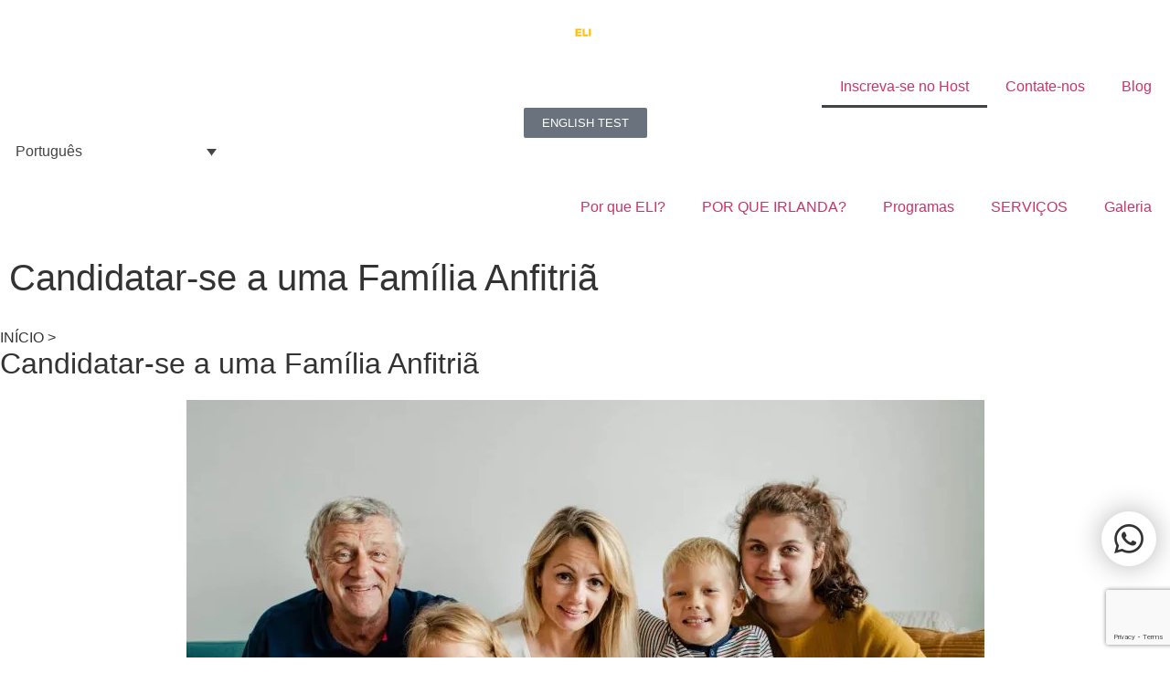

--- FILE ---
content_type: text/html; charset=utf-8
request_url: https://www.google.com/recaptcha/api2/anchor?ar=1&k=6LdR15cpAAAAAD5KDVoAH-7T4QnAhrMZilKg88Aj&co=aHR0cHM6Ly9lbGlzY2hvb2xzLmNvbTo0NDM.&hl=en&v=PoyoqOPhxBO7pBk68S4YbpHZ&size=invisible&anchor-ms=20000&execute-ms=30000&cb=6t7hdbaipts9
body_size: 48792
content:
<!DOCTYPE HTML><html dir="ltr" lang="en"><head><meta http-equiv="Content-Type" content="text/html; charset=UTF-8">
<meta http-equiv="X-UA-Compatible" content="IE=edge">
<title>reCAPTCHA</title>
<style type="text/css">
/* cyrillic-ext */
@font-face {
  font-family: 'Roboto';
  font-style: normal;
  font-weight: 400;
  font-stretch: 100%;
  src: url(//fonts.gstatic.com/s/roboto/v48/KFO7CnqEu92Fr1ME7kSn66aGLdTylUAMa3GUBHMdazTgWw.woff2) format('woff2');
  unicode-range: U+0460-052F, U+1C80-1C8A, U+20B4, U+2DE0-2DFF, U+A640-A69F, U+FE2E-FE2F;
}
/* cyrillic */
@font-face {
  font-family: 'Roboto';
  font-style: normal;
  font-weight: 400;
  font-stretch: 100%;
  src: url(//fonts.gstatic.com/s/roboto/v48/KFO7CnqEu92Fr1ME7kSn66aGLdTylUAMa3iUBHMdazTgWw.woff2) format('woff2');
  unicode-range: U+0301, U+0400-045F, U+0490-0491, U+04B0-04B1, U+2116;
}
/* greek-ext */
@font-face {
  font-family: 'Roboto';
  font-style: normal;
  font-weight: 400;
  font-stretch: 100%;
  src: url(//fonts.gstatic.com/s/roboto/v48/KFO7CnqEu92Fr1ME7kSn66aGLdTylUAMa3CUBHMdazTgWw.woff2) format('woff2');
  unicode-range: U+1F00-1FFF;
}
/* greek */
@font-face {
  font-family: 'Roboto';
  font-style: normal;
  font-weight: 400;
  font-stretch: 100%;
  src: url(//fonts.gstatic.com/s/roboto/v48/KFO7CnqEu92Fr1ME7kSn66aGLdTylUAMa3-UBHMdazTgWw.woff2) format('woff2');
  unicode-range: U+0370-0377, U+037A-037F, U+0384-038A, U+038C, U+038E-03A1, U+03A3-03FF;
}
/* math */
@font-face {
  font-family: 'Roboto';
  font-style: normal;
  font-weight: 400;
  font-stretch: 100%;
  src: url(//fonts.gstatic.com/s/roboto/v48/KFO7CnqEu92Fr1ME7kSn66aGLdTylUAMawCUBHMdazTgWw.woff2) format('woff2');
  unicode-range: U+0302-0303, U+0305, U+0307-0308, U+0310, U+0312, U+0315, U+031A, U+0326-0327, U+032C, U+032F-0330, U+0332-0333, U+0338, U+033A, U+0346, U+034D, U+0391-03A1, U+03A3-03A9, U+03B1-03C9, U+03D1, U+03D5-03D6, U+03F0-03F1, U+03F4-03F5, U+2016-2017, U+2034-2038, U+203C, U+2040, U+2043, U+2047, U+2050, U+2057, U+205F, U+2070-2071, U+2074-208E, U+2090-209C, U+20D0-20DC, U+20E1, U+20E5-20EF, U+2100-2112, U+2114-2115, U+2117-2121, U+2123-214F, U+2190, U+2192, U+2194-21AE, U+21B0-21E5, U+21F1-21F2, U+21F4-2211, U+2213-2214, U+2216-22FF, U+2308-230B, U+2310, U+2319, U+231C-2321, U+2336-237A, U+237C, U+2395, U+239B-23B7, U+23D0, U+23DC-23E1, U+2474-2475, U+25AF, U+25B3, U+25B7, U+25BD, U+25C1, U+25CA, U+25CC, U+25FB, U+266D-266F, U+27C0-27FF, U+2900-2AFF, U+2B0E-2B11, U+2B30-2B4C, U+2BFE, U+3030, U+FF5B, U+FF5D, U+1D400-1D7FF, U+1EE00-1EEFF;
}
/* symbols */
@font-face {
  font-family: 'Roboto';
  font-style: normal;
  font-weight: 400;
  font-stretch: 100%;
  src: url(//fonts.gstatic.com/s/roboto/v48/KFO7CnqEu92Fr1ME7kSn66aGLdTylUAMaxKUBHMdazTgWw.woff2) format('woff2');
  unicode-range: U+0001-000C, U+000E-001F, U+007F-009F, U+20DD-20E0, U+20E2-20E4, U+2150-218F, U+2190, U+2192, U+2194-2199, U+21AF, U+21E6-21F0, U+21F3, U+2218-2219, U+2299, U+22C4-22C6, U+2300-243F, U+2440-244A, U+2460-24FF, U+25A0-27BF, U+2800-28FF, U+2921-2922, U+2981, U+29BF, U+29EB, U+2B00-2BFF, U+4DC0-4DFF, U+FFF9-FFFB, U+10140-1018E, U+10190-1019C, U+101A0, U+101D0-101FD, U+102E0-102FB, U+10E60-10E7E, U+1D2C0-1D2D3, U+1D2E0-1D37F, U+1F000-1F0FF, U+1F100-1F1AD, U+1F1E6-1F1FF, U+1F30D-1F30F, U+1F315, U+1F31C, U+1F31E, U+1F320-1F32C, U+1F336, U+1F378, U+1F37D, U+1F382, U+1F393-1F39F, U+1F3A7-1F3A8, U+1F3AC-1F3AF, U+1F3C2, U+1F3C4-1F3C6, U+1F3CA-1F3CE, U+1F3D4-1F3E0, U+1F3ED, U+1F3F1-1F3F3, U+1F3F5-1F3F7, U+1F408, U+1F415, U+1F41F, U+1F426, U+1F43F, U+1F441-1F442, U+1F444, U+1F446-1F449, U+1F44C-1F44E, U+1F453, U+1F46A, U+1F47D, U+1F4A3, U+1F4B0, U+1F4B3, U+1F4B9, U+1F4BB, U+1F4BF, U+1F4C8-1F4CB, U+1F4D6, U+1F4DA, U+1F4DF, U+1F4E3-1F4E6, U+1F4EA-1F4ED, U+1F4F7, U+1F4F9-1F4FB, U+1F4FD-1F4FE, U+1F503, U+1F507-1F50B, U+1F50D, U+1F512-1F513, U+1F53E-1F54A, U+1F54F-1F5FA, U+1F610, U+1F650-1F67F, U+1F687, U+1F68D, U+1F691, U+1F694, U+1F698, U+1F6AD, U+1F6B2, U+1F6B9-1F6BA, U+1F6BC, U+1F6C6-1F6CF, U+1F6D3-1F6D7, U+1F6E0-1F6EA, U+1F6F0-1F6F3, U+1F6F7-1F6FC, U+1F700-1F7FF, U+1F800-1F80B, U+1F810-1F847, U+1F850-1F859, U+1F860-1F887, U+1F890-1F8AD, U+1F8B0-1F8BB, U+1F8C0-1F8C1, U+1F900-1F90B, U+1F93B, U+1F946, U+1F984, U+1F996, U+1F9E9, U+1FA00-1FA6F, U+1FA70-1FA7C, U+1FA80-1FA89, U+1FA8F-1FAC6, U+1FACE-1FADC, U+1FADF-1FAE9, U+1FAF0-1FAF8, U+1FB00-1FBFF;
}
/* vietnamese */
@font-face {
  font-family: 'Roboto';
  font-style: normal;
  font-weight: 400;
  font-stretch: 100%;
  src: url(//fonts.gstatic.com/s/roboto/v48/KFO7CnqEu92Fr1ME7kSn66aGLdTylUAMa3OUBHMdazTgWw.woff2) format('woff2');
  unicode-range: U+0102-0103, U+0110-0111, U+0128-0129, U+0168-0169, U+01A0-01A1, U+01AF-01B0, U+0300-0301, U+0303-0304, U+0308-0309, U+0323, U+0329, U+1EA0-1EF9, U+20AB;
}
/* latin-ext */
@font-face {
  font-family: 'Roboto';
  font-style: normal;
  font-weight: 400;
  font-stretch: 100%;
  src: url(//fonts.gstatic.com/s/roboto/v48/KFO7CnqEu92Fr1ME7kSn66aGLdTylUAMa3KUBHMdazTgWw.woff2) format('woff2');
  unicode-range: U+0100-02BA, U+02BD-02C5, U+02C7-02CC, U+02CE-02D7, U+02DD-02FF, U+0304, U+0308, U+0329, U+1D00-1DBF, U+1E00-1E9F, U+1EF2-1EFF, U+2020, U+20A0-20AB, U+20AD-20C0, U+2113, U+2C60-2C7F, U+A720-A7FF;
}
/* latin */
@font-face {
  font-family: 'Roboto';
  font-style: normal;
  font-weight: 400;
  font-stretch: 100%;
  src: url(//fonts.gstatic.com/s/roboto/v48/KFO7CnqEu92Fr1ME7kSn66aGLdTylUAMa3yUBHMdazQ.woff2) format('woff2');
  unicode-range: U+0000-00FF, U+0131, U+0152-0153, U+02BB-02BC, U+02C6, U+02DA, U+02DC, U+0304, U+0308, U+0329, U+2000-206F, U+20AC, U+2122, U+2191, U+2193, U+2212, U+2215, U+FEFF, U+FFFD;
}
/* cyrillic-ext */
@font-face {
  font-family: 'Roboto';
  font-style: normal;
  font-weight: 500;
  font-stretch: 100%;
  src: url(//fonts.gstatic.com/s/roboto/v48/KFO7CnqEu92Fr1ME7kSn66aGLdTylUAMa3GUBHMdazTgWw.woff2) format('woff2');
  unicode-range: U+0460-052F, U+1C80-1C8A, U+20B4, U+2DE0-2DFF, U+A640-A69F, U+FE2E-FE2F;
}
/* cyrillic */
@font-face {
  font-family: 'Roboto';
  font-style: normal;
  font-weight: 500;
  font-stretch: 100%;
  src: url(//fonts.gstatic.com/s/roboto/v48/KFO7CnqEu92Fr1ME7kSn66aGLdTylUAMa3iUBHMdazTgWw.woff2) format('woff2');
  unicode-range: U+0301, U+0400-045F, U+0490-0491, U+04B0-04B1, U+2116;
}
/* greek-ext */
@font-face {
  font-family: 'Roboto';
  font-style: normal;
  font-weight: 500;
  font-stretch: 100%;
  src: url(//fonts.gstatic.com/s/roboto/v48/KFO7CnqEu92Fr1ME7kSn66aGLdTylUAMa3CUBHMdazTgWw.woff2) format('woff2');
  unicode-range: U+1F00-1FFF;
}
/* greek */
@font-face {
  font-family: 'Roboto';
  font-style: normal;
  font-weight: 500;
  font-stretch: 100%;
  src: url(//fonts.gstatic.com/s/roboto/v48/KFO7CnqEu92Fr1ME7kSn66aGLdTylUAMa3-UBHMdazTgWw.woff2) format('woff2');
  unicode-range: U+0370-0377, U+037A-037F, U+0384-038A, U+038C, U+038E-03A1, U+03A3-03FF;
}
/* math */
@font-face {
  font-family: 'Roboto';
  font-style: normal;
  font-weight: 500;
  font-stretch: 100%;
  src: url(//fonts.gstatic.com/s/roboto/v48/KFO7CnqEu92Fr1ME7kSn66aGLdTylUAMawCUBHMdazTgWw.woff2) format('woff2');
  unicode-range: U+0302-0303, U+0305, U+0307-0308, U+0310, U+0312, U+0315, U+031A, U+0326-0327, U+032C, U+032F-0330, U+0332-0333, U+0338, U+033A, U+0346, U+034D, U+0391-03A1, U+03A3-03A9, U+03B1-03C9, U+03D1, U+03D5-03D6, U+03F0-03F1, U+03F4-03F5, U+2016-2017, U+2034-2038, U+203C, U+2040, U+2043, U+2047, U+2050, U+2057, U+205F, U+2070-2071, U+2074-208E, U+2090-209C, U+20D0-20DC, U+20E1, U+20E5-20EF, U+2100-2112, U+2114-2115, U+2117-2121, U+2123-214F, U+2190, U+2192, U+2194-21AE, U+21B0-21E5, U+21F1-21F2, U+21F4-2211, U+2213-2214, U+2216-22FF, U+2308-230B, U+2310, U+2319, U+231C-2321, U+2336-237A, U+237C, U+2395, U+239B-23B7, U+23D0, U+23DC-23E1, U+2474-2475, U+25AF, U+25B3, U+25B7, U+25BD, U+25C1, U+25CA, U+25CC, U+25FB, U+266D-266F, U+27C0-27FF, U+2900-2AFF, U+2B0E-2B11, U+2B30-2B4C, U+2BFE, U+3030, U+FF5B, U+FF5D, U+1D400-1D7FF, U+1EE00-1EEFF;
}
/* symbols */
@font-face {
  font-family: 'Roboto';
  font-style: normal;
  font-weight: 500;
  font-stretch: 100%;
  src: url(//fonts.gstatic.com/s/roboto/v48/KFO7CnqEu92Fr1ME7kSn66aGLdTylUAMaxKUBHMdazTgWw.woff2) format('woff2');
  unicode-range: U+0001-000C, U+000E-001F, U+007F-009F, U+20DD-20E0, U+20E2-20E4, U+2150-218F, U+2190, U+2192, U+2194-2199, U+21AF, U+21E6-21F0, U+21F3, U+2218-2219, U+2299, U+22C4-22C6, U+2300-243F, U+2440-244A, U+2460-24FF, U+25A0-27BF, U+2800-28FF, U+2921-2922, U+2981, U+29BF, U+29EB, U+2B00-2BFF, U+4DC0-4DFF, U+FFF9-FFFB, U+10140-1018E, U+10190-1019C, U+101A0, U+101D0-101FD, U+102E0-102FB, U+10E60-10E7E, U+1D2C0-1D2D3, U+1D2E0-1D37F, U+1F000-1F0FF, U+1F100-1F1AD, U+1F1E6-1F1FF, U+1F30D-1F30F, U+1F315, U+1F31C, U+1F31E, U+1F320-1F32C, U+1F336, U+1F378, U+1F37D, U+1F382, U+1F393-1F39F, U+1F3A7-1F3A8, U+1F3AC-1F3AF, U+1F3C2, U+1F3C4-1F3C6, U+1F3CA-1F3CE, U+1F3D4-1F3E0, U+1F3ED, U+1F3F1-1F3F3, U+1F3F5-1F3F7, U+1F408, U+1F415, U+1F41F, U+1F426, U+1F43F, U+1F441-1F442, U+1F444, U+1F446-1F449, U+1F44C-1F44E, U+1F453, U+1F46A, U+1F47D, U+1F4A3, U+1F4B0, U+1F4B3, U+1F4B9, U+1F4BB, U+1F4BF, U+1F4C8-1F4CB, U+1F4D6, U+1F4DA, U+1F4DF, U+1F4E3-1F4E6, U+1F4EA-1F4ED, U+1F4F7, U+1F4F9-1F4FB, U+1F4FD-1F4FE, U+1F503, U+1F507-1F50B, U+1F50D, U+1F512-1F513, U+1F53E-1F54A, U+1F54F-1F5FA, U+1F610, U+1F650-1F67F, U+1F687, U+1F68D, U+1F691, U+1F694, U+1F698, U+1F6AD, U+1F6B2, U+1F6B9-1F6BA, U+1F6BC, U+1F6C6-1F6CF, U+1F6D3-1F6D7, U+1F6E0-1F6EA, U+1F6F0-1F6F3, U+1F6F7-1F6FC, U+1F700-1F7FF, U+1F800-1F80B, U+1F810-1F847, U+1F850-1F859, U+1F860-1F887, U+1F890-1F8AD, U+1F8B0-1F8BB, U+1F8C0-1F8C1, U+1F900-1F90B, U+1F93B, U+1F946, U+1F984, U+1F996, U+1F9E9, U+1FA00-1FA6F, U+1FA70-1FA7C, U+1FA80-1FA89, U+1FA8F-1FAC6, U+1FACE-1FADC, U+1FADF-1FAE9, U+1FAF0-1FAF8, U+1FB00-1FBFF;
}
/* vietnamese */
@font-face {
  font-family: 'Roboto';
  font-style: normal;
  font-weight: 500;
  font-stretch: 100%;
  src: url(//fonts.gstatic.com/s/roboto/v48/KFO7CnqEu92Fr1ME7kSn66aGLdTylUAMa3OUBHMdazTgWw.woff2) format('woff2');
  unicode-range: U+0102-0103, U+0110-0111, U+0128-0129, U+0168-0169, U+01A0-01A1, U+01AF-01B0, U+0300-0301, U+0303-0304, U+0308-0309, U+0323, U+0329, U+1EA0-1EF9, U+20AB;
}
/* latin-ext */
@font-face {
  font-family: 'Roboto';
  font-style: normal;
  font-weight: 500;
  font-stretch: 100%;
  src: url(//fonts.gstatic.com/s/roboto/v48/KFO7CnqEu92Fr1ME7kSn66aGLdTylUAMa3KUBHMdazTgWw.woff2) format('woff2');
  unicode-range: U+0100-02BA, U+02BD-02C5, U+02C7-02CC, U+02CE-02D7, U+02DD-02FF, U+0304, U+0308, U+0329, U+1D00-1DBF, U+1E00-1E9F, U+1EF2-1EFF, U+2020, U+20A0-20AB, U+20AD-20C0, U+2113, U+2C60-2C7F, U+A720-A7FF;
}
/* latin */
@font-face {
  font-family: 'Roboto';
  font-style: normal;
  font-weight: 500;
  font-stretch: 100%;
  src: url(//fonts.gstatic.com/s/roboto/v48/KFO7CnqEu92Fr1ME7kSn66aGLdTylUAMa3yUBHMdazQ.woff2) format('woff2');
  unicode-range: U+0000-00FF, U+0131, U+0152-0153, U+02BB-02BC, U+02C6, U+02DA, U+02DC, U+0304, U+0308, U+0329, U+2000-206F, U+20AC, U+2122, U+2191, U+2193, U+2212, U+2215, U+FEFF, U+FFFD;
}
/* cyrillic-ext */
@font-face {
  font-family: 'Roboto';
  font-style: normal;
  font-weight: 900;
  font-stretch: 100%;
  src: url(//fonts.gstatic.com/s/roboto/v48/KFO7CnqEu92Fr1ME7kSn66aGLdTylUAMa3GUBHMdazTgWw.woff2) format('woff2');
  unicode-range: U+0460-052F, U+1C80-1C8A, U+20B4, U+2DE0-2DFF, U+A640-A69F, U+FE2E-FE2F;
}
/* cyrillic */
@font-face {
  font-family: 'Roboto';
  font-style: normal;
  font-weight: 900;
  font-stretch: 100%;
  src: url(//fonts.gstatic.com/s/roboto/v48/KFO7CnqEu92Fr1ME7kSn66aGLdTylUAMa3iUBHMdazTgWw.woff2) format('woff2');
  unicode-range: U+0301, U+0400-045F, U+0490-0491, U+04B0-04B1, U+2116;
}
/* greek-ext */
@font-face {
  font-family: 'Roboto';
  font-style: normal;
  font-weight: 900;
  font-stretch: 100%;
  src: url(//fonts.gstatic.com/s/roboto/v48/KFO7CnqEu92Fr1ME7kSn66aGLdTylUAMa3CUBHMdazTgWw.woff2) format('woff2');
  unicode-range: U+1F00-1FFF;
}
/* greek */
@font-face {
  font-family: 'Roboto';
  font-style: normal;
  font-weight: 900;
  font-stretch: 100%;
  src: url(//fonts.gstatic.com/s/roboto/v48/KFO7CnqEu92Fr1ME7kSn66aGLdTylUAMa3-UBHMdazTgWw.woff2) format('woff2');
  unicode-range: U+0370-0377, U+037A-037F, U+0384-038A, U+038C, U+038E-03A1, U+03A3-03FF;
}
/* math */
@font-face {
  font-family: 'Roboto';
  font-style: normal;
  font-weight: 900;
  font-stretch: 100%;
  src: url(//fonts.gstatic.com/s/roboto/v48/KFO7CnqEu92Fr1ME7kSn66aGLdTylUAMawCUBHMdazTgWw.woff2) format('woff2');
  unicode-range: U+0302-0303, U+0305, U+0307-0308, U+0310, U+0312, U+0315, U+031A, U+0326-0327, U+032C, U+032F-0330, U+0332-0333, U+0338, U+033A, U+0346, U+034D, U+0391-03A1, U+03A3-03A9, U+03B1-03C9, U+03D1, U+03D5-03D6, U+03F0-03F1, U+03F4-03F5, U+2016-2017, U+2034-2038, U+203C, U+2040, U+2043, U+2047, U+2050, U+2057, U+205F, U+2070-2071, U+2074-208E, U+2090-209C, U+20D0-20DC, U+20E1, U+20E5-20EF, U+2100-2112, U+2114-2115, U+2117-2121, U+2123-214F, U+2190, U+2192, U+2194-21AE, U+21B0-21E5, U+21F1-21F2, U+21F4-2211, U+2213-2214, U+2216-22FF, U+2308-230B, U+2310, U+2319, U+231C-2321, U+2336-237A, U+237C, U+2395, U+239B-23B7, U+23D0, U+23DC-23E1, U+2474-2475, U+25AF, U+25B3, U+25B7, U+25BD, U+25C1, U+25CA, U+25CC, U+25FB, U+266D-266F, U+27C0-27FF, U+2900-2AFF, U+2B0E-2B11, U+2B30-2B4C, U+2BFE, U+3030, U+FF5B, U+FF5D, U+1D400-1D7FF, U+1EE00-1EEFF;
}
/* symbols */
@font-face {
  font-family: 'Roboto';
  font-style: normal;
  font-weight: 900;
  font-stretch: 100%;
  src: url(//fonts.gstatic.com/s/roboto/v48/KFO7CnqEu92Fr1ME7kSn66aGLdTylUAMaxKUBHMdazTgWw.woff2) format('woff2');
  unicode-range: U+0001-000C, U+000E-001F, U+007F-009F, U+20DD-20E0, U+20E2-20E4, U+2150-218F, U+2190, U+2192, U+2194-2199, U+21AF, U+21E6-21F0, U+21F3, U+2218-2219, U+2299, U+22C4-22C6, U+2300-243F, U+2440-244A, U+2460-24FF, U+25A0-27BF, U+2800-28FF, U+2921-2922, U+2981, U+29BF, U+29EB, U+2B00-2BFF, U+4DC0-4DFF, U+FFF9-FFFB, U+10140-1018E, U+10190-1019C, U+101A0, U+101D0-101FD, U+102E0-102FB, U+10E60-10E7E, U+1D2C0-1D2D3, U+1D2E0-1D37F, U+1F000-1F0FF, U+1F100-1F1AD, U+1F1E6-1F1FF, U+1F30D-1F30F, U+1F315, U+1F31C, U+1F31E, U+1F320-1F32C, U+1F336, U+1F378, U+1F37D, U+1F382, U+1F393-1F39F, U+1F3A7-1F3A8, U+1F3AC-1F3AF, U+1F3C2, U+1F3C4-1F3C6, U+1F3CA-1F3CE, U+1F3D4-1F3E0, U+1F3ED, U+1F3F1-1F3F3, U+1F3F5-1F3F7, U+1F408, U+1F415, U+1F41F, U+1F426, U+1F43F, U+1F441-1F442, U+1F444, U+1F446-1F449, U+1F44C-1F44E, U+1F453, U+1F46A, U+1F47D, U+1F4A3, U+1F4B0, U+1F4B3, U+1F4B9, U+1F4BB, U+1F4BF, U+1F4C8-1F4CB, U+1F4D6, U+1F4DA, U+1F4DF, U+1F4E3-1F4E6, U+1F4EA-1F4ED, U+1F4F7, U+1F4F9-1F4FB, U+1F4FD-1F4FE, U+1F503, U+1F507-1F50B, U+1F50D, U+1F512-1F513, U+1F53E-1F54A, U+1F54F-1F5FA, U+1F610, U+1F650-1F67F, U+1F687, U+1F68D, U+1F691, U+1F694, U+1F698, U+1F6AD, U+1F6B2, U+1F6B9-1F6BA, U+1F6BC, U+1F6C6-1F6CF, U+1F6D3-1F6D7, U+1F6E0-1F6EA, U+1F6F0-1F6F3, U+1F6F7-1F6FC, U+1F700-1F7FF, U+1F800-1F80B, U+1F810-1F847, U+1F850-1F859, U+1F860-1F887, U+1F890-1F8AD, U+1F8B0-1F8BB, U+1F8C0-1F8C1, U+1F900-1F90B, U+1F93B, U+1F946, U+1F984, U+1F996, U+1F9E9, U+1FA00-1FA6F, U+1FA70-1FA7C, U+1FA80-1FA89, U+1FA8F-1FAC6, U+1FACE-1FADC, U+1FADF-1FAE9, U+1FAF0-1FAF8, U+1FB00-1FBFF;
}
/* vietnamese */
@font-face {
  font-family: 'Roboto';
  font-style: normal;
  font-weight: 900;
  font-stretch: 100%;
  src: url(//fonts.gstatic.com/s/roboto/v48/KFO7CnqEu92Fr1ME7kSn66aGLdTylUAMa3OUBHMdazTgWw.woff2) format('woff2');
  unicode-range: U+0102-0103, U+0110-0111, U+0128-0129, U+0168-0169, U+01A0-01A1, U+01AF-01B0, U+0300-0301, U+0303-0304, U+0308-0309, U+0323, U+0329, U+1EA0-1EF9, U+20AB;
}
/* latin-ext */
@font-face {
  font-family: 'Roboto';
  font-style: normal;
  font-weight: 900;
  font-stretch: 100%;
  src: url(//fonts.gstatic.com/s/roboto/v48/KFO7CnqEu92Fr1ME7kSn66aGLdTylUAMa3KUBHMdazTgWw.woff2) format('woff2');
  unicode-range: U+0100-02BA, U+02BD-02C5, U+02C7-02CC, U+02CE-02D7, U+02DD-02FF, U+0304, U+0308, U+0329, U+1D00-1DBF, U+1E00-1E9F, U+1EF2-1EFF, U+2020, U+20A0-20AB, U+20AD-20C0, U+2113, U+2C60-2C7F, U+A720-A7FF;
}
/* latin */
@font-face {
  font-family: 'Roboto';
  font-style: normal;
  font-weight: 900;
  font-stretch: 100%;
  src: url(//fonts.gstatic.com/s/roboto/v48/KFO7CnqEu92Fr1ME7kSn66aGLdTylUAMa3yUBHMdazQ.woff2) format('woff2');
  unicode-range: U+0000-00FF, U+0131, U+0152-0153, U+02BB-02BC, U+02C6, U+02DA, U+02DC, U+0304, U+0308, U+0329, U+2000-206F, U+20AC, U+2122, U+2191, U+2193, U+2212, U+2215, U+FEFF, U+FFFD;
}

</style>
<link rel="stylesheet" type="text/css" href="https://www.gstatic.com/recaptcha/releases/PoyoqOPhxBO7pBk68S4YbpHZ/styles__ltr.css">
<script nonce="-Clb7ZtuKqJaw9TOMMtmlg" type="text/javascript">window['__recaptcha_api'] = 'https://www.google.com/recaptcha/api2/';</script>
<script type="text/javascript" src="https://www.gstatic.com/recaptcha/releases/PoyoqOPhxBO7pBk68S4YbpHZ/recaptcha__en.js" nonce="-Clb7ZtuKqJaw9TOMMtmlg">
      
    </script></head>
<body><div id="rc-anchor-alert" class="rc-anchor-alert"></div>
<input type="hidden" id="recaptcha-token" value="[base64]">
<script type="text/javascript" nonce="-Clb7ZtuKqJaw9TOMMtmlg">
      recaptcha.anchor.Main.init("[\x22ainput\x22,[\x22bgdata\x22,\x22\x22,\[base64]/[base64]/[base64]/ZyhXLGgpOnEoW04sMjEsbF0sVywwKSxoKSxmYWxzZSxmYWxzZSl9Y2F0Y2goayl7RygzNTgsVyk/[base64]/[base64]/[base64]/[base64]/[base64]/[base64]/[base64]/bmV3IEJbT10oRFswXSk6dz09Mj9uZXcgQltPXShEWzBdLERbMV0pOnc9PTM/bmV3IEJbT10oRFswXSxEWzFdLERbMl0pOnc9PTQ/[base64]/[base64]/[base64]/[base64]/[base64]\\u003d\x22,\[base64]\\u003d\x22,\x22bFdqTV7ChlDCjh/CocKfwoLDjsORO8OrU8O9wokHOMKVwpBLw4F7woBOwp5OO8Ozw77CjCHClMKPb3cXAMKbwpbDtCJTwoNgbMKdAsOnTDLCgXRALlPCuhFLw5YUdsKgE8KDw5nDt23ClTPDqsK7ecOOwr7CpW/ClnjCsEPCmh5aKsK+wovCnCU1wr9fw6zCimNADUYOBA0xwpLDozbDisOjSh7CgcOqWBdcwpY9wqNUwoFgwr3DjHgJw7LDuyXCn8OvFW/CsC4vwpzClDgYA0TCrAQEcMOEVEjCgHESw4TDqsKkwqA3dVbCnmcLM8KaFcOvwoTDvzDCuFDDqMO2RMKcw73CscO7w7VFMR/DuMKsRMKhw6RVOsOdw5sGwqTCm8KOMsKrw4UHw7kBf8OWUnTCs8O+woN3w4zCqsK5w6fDh8O7NwvDnsKHHS/CpV7CkXLClMKtw4YWesOhWkxfJTZMJ0E/w7fCoSEOw7zDqmrDjsOswp8Sw6rCn24fGAfDuE8xF1PDiA4lw4oPJRnCpcOdwrrCtSxYw6Zlw6DDl8K4wpPCt3HCksOYwroPwrTCj8O9aMK5Kg0Aw7AhBcKzWcKvXi55SsKkwp/Cpj3Dmlpfw7BRI8Kmw4fDn8OSw4FDWMOnw6bCg0LCnn0UQ2QSw6FnAmnChMK9w7F0GChIXEsdwptBw4wAAcKMHC9Vwp44w7tiZxDDvMOxwqFVw4TDjmNkXsOrVkd/SsOCw6/DvsOuEsKNGcOzZcKww60bLlxOwoJEC3HCnRPCvcKhw64CwqcqwqsAC07CpsKATRYzwrHDoMKCwokLwq3DjsOHw6tHbQ4dw7ICw5LCi8KXasOBwpxxccK8w4dbOcOIw7xwLj3Cqn/Cuy7Co8K4S8O5w7XDgSx2w6kHw40+wrdSw61Mw6t2wqUHwonCgQDCgjLCoADCjmRywotxSMKawoJkIChdEQ4ow5NtwqUPwrHCn3dAcsK0TcKOQ8OXw53DsWRPKsOywrvCtsK0w7DCi8K9w7XDqWFQwqAVDgbCm8KFw7JJAcKaQWVIwqg5ZcOYwqvClms0wo/CvWnDoMOKw6kZGRnDmMKxwoA6WjnDrsOwGsOEcsOvw4MEw5o9Nx3DksOPPsOgHMOCLG7DkGkow5bCisOKD07CkV7Ckidmw7XChCEiNMO+McOwwqjCjlYKwqnDl03DkUzCuW3DhkTCoTjDicKTwokFZ8KFYnfDhgzCocOvZsO5THLDgETCvnXDjxTCnsOvABl1wrh/[base64]/Cmxl1C3Epw5AHwrPDlcO7wr/Co8KIexlAYcKDw7wdwqXCo3FeVsKfwrDCpMO7MB9jSMOEw4Fyw5rCu8K7FGrDrm/[base64]/[base64]/Cm8K0Ej7ChF4lb8K3wrPDvTHCvUsESXTDrsODGGDCvnrCksOiBDYeK1LDtVjCvcOJYDDDlX3DrcOsdMKAw58Yw5TDp8OQwqlcwq3DsF5bwq/[base64]/[base64]/DqcOhK8KKfn89birDncO/NFjCs1LCk13DmGYvwprDq8OhdsOcwojDmMOjw4vDjVAsw7fChDHDmnHCul5Nw4INwq/DqsOZwq/CqMOgTMK6w5LDpcOLwoTDoGRAYDTCtcKhSMKWwol8WCV+w6tPVBbDrMOMwqvDusKJKgfDgiTDrzPDhcK9wplbfS/DtMKWw7pZw7/CkHM2JcO+w6QcCEDCsWBKw6zCtcONBMKkc8K3w74cdcOWw7fDgsOAw5xFMcKZworDhi5ebsK/wr3Cmk7CksKvR11DXMKbDsOvw5B/[base64]/aF7CmMKvEMKDw4cOw6g7w5nCsMKIDFQHDkFWasKOQsOUe8K1T8OWbG5pUwU3wqUNPcOZZcKVYcKjwp7DmcK0wqIZwo/Ck0sZw7gLwobDjsOAeMOUGQUNw5vCiyQDJlQGMFEnw4FlN8Oyw4PDsmTChwzCsGkeA8O9CsKOw6HDncKXWUrDjsKIfmDDjcOMP8O0DzspZ8ORwoDDtcK4woXCuFjDn8OKFMKvw4rDmsK5JcKsS8K3w41yP2MEw6zCul7Cq8OpaGTDuErCvUwZw6TDjG5XAsOBw4/CtEXCmE1jw7sew7fCkUDCuBrDqXzDh8K4M8OZw4JkW8O4YnbDucOhw4XDt30lPMOUwqHDgHPCkHtTOcKcX0nDgMKLawvCoyvDnsKbH8Oiwol0ETzCrDnCqi1dw6/Dq0fDiMOFwq0LCgtOGSd8El0UPsOfwogFd2jClMOSw7fDoMKQw6rDrETCv8Odw4nDl8O2w4sgWFbDgm8Fw6vDkcO3DsOmwqTCtj3ChWEIw5wMwp5TbcOhwqzCrMO9TCxeJz/Do2hTwrnCosKQw7h6NiPDiVM5w61yWMOpwpXCm3QGwrhbc8O3wrgJwrABTgBvwoocLBleOzLCj8K0w5k3w5HCm2xnB8KXUcKawrx4PR7Cnmc/[base64]/CjcOBw77DlcO2w4IKwrIYw6vDpMOfNsKEwrLDpFd5FWXCk8Kew5V/w5B8wroTwrfCh2EcRhJAAEVUSsOXJ8O9f8Knwq7CmsKPYsO8w5dFwot6w5ElNx/Cvw0eTFnClS3Cq8Krw5bCoHFvcsOTw7jCicK8Z8Oow7fCiktjw7PDgUYvw7pLB8K+I3zCpVtIYsO2fcK1HMKdwqsowrwFaMK/[base64]/O8KDwqE3wrfDqgjDpsO3w5XDuVEUw7sowrzDhMKqJ0IyAcKGBsKLa8ODwrNJw6kJDwLDhHsGf8K2wp0Twq/DrjfChQzDql7CksOIwo7CtsOcaggrV8Ozw63DosOHwoHCvMOMCF7Cj0vDscOcZ8OHw7FcwrrCkcOnwqRcwqp1RDEVw5XCvsOXScOmw55BwqrDvSPCixnCksOQw6zDv8O0JcKBw7gWw6/CssKvwqxpw4LDvnfDuEvDpzMTw7fCsEzChGVORsOwHcKmw451wo7DusOmEcOhEHVJKcO5w6DDrcK8w5bDp8OFw7jCvcOAA8KdcwfChmPDi8OTwpbDpMOzw77CqsOUUcO2w6R0Y01CdkfDjsOfH8O2wp5Kw6I8w7vDlMK9w6k0woDCmsKAeMOEwoNfw6I/SMKjUwTDuFPCnyRhw5LCjMKBNjTCjVU3MFHCm8KLT8OKwpRfw7bDvcOyPnUKI8OYG3psS8O7aHzDpyRUw4/CsXB3wp/Cl0rCvjAAwpgSwqrDucOLwqzClRR/esOORcKwSwhzZxPCmj7Ci8KjwpvDlS9Jw4zDj8KULcKrOcKYW8ODw67CmX/DncOGwoVBw6Row5PCkiXCvBcLFMOsw4rCk8KjwqMuTsK9wo3CnMOsCTXDribDtT3Cg04PaU/[base64]/DjDDCqsKbw7HDvMKLG8KNwq3Dr2Bcw6bCgUAkwqLClXEPwq86woPDn1wxwrI3w7PCs8ODfSTDpkDChx/Cow0Cw6fDsUnDujnDtETCvMKQw4DCnVpRV8O2wp/[base64]/DkxvCmcKfJVLDqsKOPBHDvcOHEBlYFyp5WVY5JljDpDBWwrdjwpIFD8OCXMKgwpXCtThOKMOWZmXCscK4wq/[base64]/[base64]/[base64]/DkcOVw6oyDsONw4DCjHdPAcOGw7sqccK8wqVdFcO8wpzCvTXCpMOXUMO5AVHDkxwUw6rChWvDtDkOw7dYFSpSJmcNwpwQPQZcw5PCnlFsM8KFScK5M1wNPiXCtsKywoQcw4LDuWgYw7rCihFYD8K9ZMKVRnfCsEnDkcK2J8KFwpvDv8O6WMK5bMKXOgFmw4N/[base64]/w7XDr27CvgLCqcOHw4kZNx0xw7xiK8K7R8Ksw4XCsWvCpDnCnSvDkMOYw5vDucK/YsOxKcOHw7tiwrU3F1BlTsOoN8Obwrk9eQFiFVwDaMO2FyxADi7CgsK3w558w487UAzDn8OEYsORFcKmw6TDoMKSHDZNw6XCtQcLwq5AC8KjW8KtwoLCvifCv8OubsK/wo9EQSPCucOdwqJHw6gZwqTCvsOzVcKPQgB9ZMK5w4nClMOzw7EcXsKTw4/Di8K0AHBqdMOhw7k8w6M7YcOmw7w6w6MMVcOhw4UIwq1gCsOGwqAow4LDsynCrkPCucK2w45HwrbDlWLDugRpacKewqlzwo/CiMKaw5nCp2PCicOSw5F3AD/CpcOrw4LCjFLDkcKkwo3DhhjCv8KqPsOWamgqNw3Djj7Cn8OAaMKNGMK7YlNFSDtEw6pGw7/CjcKkMsOuScKmw61/eD5Iw5FEPD/DkjJ8aVrCiAbCisK9wrvDsMO4w5VYcEjDj8KVw47Do3pVwoY4DcKgw7bDlRjCgypPI8KDwqEKFGEBW8OYLMKjABTDhC/[base64]/DoAtyWcKpOMOacnkMd8OZwq5hwpodEyrDjMOuFBRsBsKAwojCgSBpw4ZRKXRgXQrCvDvCl8KIw4nDsMOKDQnDlcKyw7HDhcK3NC5EIUHClMOKdAbCmgUTwqB8w6xAEVbDucObw6JmGWtsGcKpw4MZN8Kzw4AqMGliXCPDml0KdsObwqh9wqLCpn/[base64]/PcO8w6TCjcOUYS1+fgfCmwTCuwLCjcKgRMOBwonCs8O5ODMCET/CthwUJxVhdsK8w5s0wqgXaG0QFMOnwq0YacOWwr92HcOkw78Bw5HCsjzCmCZ8FMOmwqrCjcK6w4LDhcO/w6TDsMK0w6TCmMK8w6YRw4wpLMOQdsKOwpFGw7LCqhhXNBEnAMOSNBZRS8K2NSXDizhaVk5wwoDCkcO8w43ClcKlbcOjUcKMYHYYw4tnwqjCsVIhP8KPU0fCmkLCjMKwZ2HCpMKEcMKAflteLcOvPsKOBUbDnQdPwpgfwq8basOMw4jCt8Kdwq/[base64]/DtBtAw7jCm29ZwrbDtMKWawl/UmgbPBgVwpjDj8ONwrlAwrrDiEbDnsKqBsKyAGjDu8KzUsKrwp7Cpj3CocOfTcKyEkDCpD3DscOKAQXCoQ/DtcK8bsK1MnUvZ1lTFinCjsKKwogLwpF8MyViwqTDncKcwpnCt8OvwoPCjTQ7fcOPJwzCgAlAwp3CjMOhScOfwpfDiRfDqcKtw652E8KVw7PDqsOrRRUVZ8Kow7/[base64]/Ct8O6wo/Cnnc+U8OYc37DvgLDmsKqfjVXwrI2BDvClyc7w6XDjD7DtcKiYz3CgsKaw4xkAMORBcKkSknCjzoGwrLDhBzDv8Kew7PDkcO4YGd+woJ1w581DcK+UMOgw4/[base64]/[base64]/[base64]/Di8OWw6DDlnQkJSspeEs1w7M2w69Tw41aLMKVUcKVUMKxWw0dDQPDrGVBTMOCez4WwpbCkSdgwoHDimjCkTfDkcKSwoHDocOTHMO4EMKUJHfCsS7Dv8Ouw4bDrcKQARrCvcKrRsKUwpbDjgDCtcKgZsK+TVJ3QVkIFcK4w7bCrwzCv8KFUcOuw6TDnT/[base64]/CksKCdMOEw4LDiW9Gw63DjBMKwrTDh2vDrw4FbsOiwpMzw5NUw5rCv8ODw5rCp0NZQSXDisOGXltqVMKqw6g2GUXCvMO5wpLClARVw4c6Tkc9wrhdw4/[base64]/[base64]/Hg8Iw4sLUGvCnQE8EwzCj0/DsXEPAkMTPn3DpsOaecOmK8OWw6nCihbDv8K1JsKfw61nc8OWenHCmcO6Cz9hKMOlPUfDvMKkZD3Ci8KIw53DoMOVOsKMP8KuQVl+OjbDlMKrOD3Ck8Kew6PCt8OXXCHCqRwVEcOTHELCoMOvw5UuNcK0w4tiDMKxA8K8w6/DssKPwoTCq8Ojw6RbacKgwowkKSYOwpLCtsO/ECJaJRFWwqM5wpZUJcKGVsKww7VXA8KGw7AAw4Ijw5XCjCYVwqZ/w59PYnxRwofDtWptSsOnw4xtw4UKw55lasOcw57CgMKvw4cqQMOLKFHDqg/[base64]/Dq8OkBcOvCUfDvMK+enRGBcOWIRjDqcO2P8ONMAYjAMOiXCYpwqbCumQDSMKnw5YUw5DCpMORwrjCncK4w6nCmj/CvgbCpMKdf3VFXXd/wpfCl2DCiHHCrRLDs8Osw5gjwqwdw6JoDUR8ejDCtnobw7AHw5ZSwoTDkDfDoHPDgMKiGQhWwqHDhsKbw7zCmFXDqMKLesOywoB1w7kJAT5+fsKew5TDt8OLw5TCi8KAMMO7RDPCk0IHwrnCtcOgF8KrwpJpwrdXPcOSw5dvRHzCpcO9wqFYRcKSEj/Cq8OsWTkeUHgZZX3CumVcFUjDrMKtL09qaMOSVcKiwqDCokfDnMO1w4RDw7DCoBTCksKPFF/CjsOEG8KED2PDj3nDmEpSwotow4xdwozClmPDmcKfVmHCvMKzHkrDkjfDuGsfw73CnCwFwocWw4/CkRkowoMRacKrAMKpwovDkj4yw7LCgsOBZ8O9woVbw4YUwrnCkg1UNX7CuUzClMOwwrrCk3zCt3xycV8jKMO9w7JOwqHDrcKfwo3Dk2/CkzFTwp0iU8KfwpHCnMO1wp/[base64]/KMO8G8KTwpLCkijCt1PCksOYQgtEVcKVw7fChsOSwrrCuMKnDmlHZBDDkXTDtMKTQSwvdcKvJMO7w7rCgMO4CMKyw5A/fsK+wqtlBcOpw7jClCJaw7TCrcKUd8OXwqIBwqQ+worCvsO1EMOOwodQw4/[base64]/f8OIPEoXcmYHw5zDtCXDnFhBdTTDucO5a8OKw6Uhw4F/YMKLwpLDqV3DkRVjwpMnasOIAcKQw6DCh3p8wotDeATDmcKmw5XDm2PDusK0wr0TwqlPE3fDjjASXQHDjXXDocK/WMOIF8Knw4HCl8K4w4MvEMOBwpJPPm/Dp8K4HR7Cmzx4AWvDpMO+w4fDgMO9wrh6wp7CnsKhw5cDw6tZw6YVwozCkTJDwr0RwrwPw69BfsKzccORY8K/w5EYPMKuwrl3f8OOw7kswqFiwrY6w7jCtsOsNMOgw6zCpzI4w7p1w4M3TBN0w4TChcKvwpjDnDjCgMO7H8K3w4cYB8O3wqJfdybClMObwqzCtx3ChMKwG8Kuw7DDo2jCtcKzwpIxwrrDtxF2QC0lKMOdwqc1wqvCqMKiWMKTwo/Ch8KXwr/CrMKPDQohGMK4VcKmfygmC13CiglLwpE9E0jDgcKMDcOvWcKvwr0cwq7CkBVzw7/Ck8KUSMOkewDDl8Krwp13cAfCuMOwQ2BTwrkPMsOjw5w9wp/CozvDlAHDnzLCncOuBsKcw6bDtzbCjsOSwqrDhRAmL8KIOsKLw7/Ds3PDtMK7R8KTw7TCpMKbGAZ9wrTChCHCrjnDvnd4XsO6e24tNcKtw4HCgMKuYUvCuj/[base64]/[base64]/[base64]/DisOYXcO+w60vMgRIEjHDuDoNwqHDu8KJDgfCp8O4ASRDFcOmw5PDksKlw4nCphjClcOACnHDm8O/w6wHw7rCsCXCncOADsOKw4YlPWQZwoXCqxlGdwTDlQIhbwEhw6Ihw4HCj8OEw6csLCF5FSQiwrbDqXbCqmgWZcKOSgjDq8O2KizDgBfDosKyRho9XcK6w5vDnmY/[base64]/X8KcQF4bVjfCqnUaXg9SwpI1V2xnY2R4S1lOCBEWw6YfCkPCvsOgTMOiwqbDsAnCocO9HcO5Z2JUwpTDucK3UwdLwpwuc8KHw4nCvQnChsORfVfCkMK1w4XDhMOFw7MGwoLCiMOmW0IBw6LCrjfCnFrCnj4TFhdAVSEcw7/[base64]/DtEdnU33CqMObw4PCjcOXwrDCqBUCwqPCk8OuwrNhw5AFw6UvMX8iw7jDjsKiQybClMOkRB3Ck0bCnMOlBRNrwps+w4lxw7dKwojDqyM/[base64]/YTwOeAjDsMKKwr3Cvl/CtMOow71DKcOwI8Kgwrs2w73Dn8K3ScKKw6Eiw7QWw4lkRF7DrjtEwrNTw5oXwqzCqcK6AcO7wo/DgGoiw6xlY8OyWF3CiBNQw6MpDW1Rw7jChnZTWMKqSMOUYsKoDMKNbUPCqRPDkcOAGcKBEgrCq1HDmMK5CsOaw6ZUX8KiWMKSw5zCssOhwpAKOcOvwqbDvivCvMOOwo/DrMOFFWc2NT/DtU3DgCgKFMKJExXDtsKBw4oNOC1Zwp/CusKMczDCtlIFw7fCrD5tWMKWScOow6BJwqBXawgPwonCuTLCvcKbH1lQfgEzfmHCscOvaDnDnRHCvkU6QsO3w5XChcKjKxlhwqsawqDCqBYOf13DriYbwoViwrRmcRFhNMOxwq/CmsKUwp5dw5vDq8KRdhPClMOLwq9rwrTCvG7CgcOPOBnDg8KNw6dcw5YhwpXClMKawpAew7DCmkHDo8OPwq9fMhTCnsKGemDDpHksOhjCncKpI8KeSMK4w45GBcKFw4dKbkFCCA3ChQEuOzZUw7pcS3QeUyF2C2U/[base64]/[base64]/wpJcBcOBw5VFw4IecsK3w4/[base64]/wq7CgMOnck7Dnm5UOhbDjMOiLsO2EGAecMOIFU/DtcOdBMK9wqHCp8OtKsKOw5fCoznDqSTDqRjCoMOxw4HCi8KcGzRPC09MRArCoMORwqbCtsKKw7fCqMOwfsKLSjF8PS5owp4iJMOcKDjDosKDwqVvw4/ClnAvwonCtcKbwovClynDv8Oaw7LDosO3wqwTwo9YF8OYwpjDoMK1IcOSE8O0wq7CjMO5O0rDuT3DtUDDocOEw6Z9N1tOGcK0wo87M8KXwqHDlsOAZD3Dt8OKX8Otw7rCtcK+YsKtKzosXyvCr8ODWcK/eWwMw47CiwlIJcOvKCAQw4nDqsOSVHTCt8Kyw4hyHMKgdsO1wqIUw7AlRcOkw5wRGFlbSS1uc3nCo8KUCMKOH13Dr8KwBsORRTghwqrCosOEa8O3VirDlcOpw7AyVsK5w5I5w64bVDBtFsK9U2jDs1/CocOXOMOZEAXCh8KrwrJlwogTwoPDl8OMw6fDl3Mpw5AgwocsbsO8QsKYHjwGIsOzw77CqTYsbjjDusK3aiZne8K4UQZqwr5AbQfDhMKRHMKTYwvDmi7Cmw0VH8Oswr0/CgAvHgHDtMO7TSzCmsO4wrsCFMKhwrzCrMObRcKaScKpwqbCgsODwp7Dpx5Mw4HCtMKEGcKmWcKocMKyOjjDinDDhsOvSsKSHAdewotpw6rDvHvCuikPWMKHGHrCiUEBwrkRO3zDpGPCiW/CgUnDmsOpw5jDosOjwqDCiiPDjXPDpMOQwqlmYcOqw6cJwrTCs0VWw59cQQvCo0LCgsKUw7p3MnvDswnDm8K0ElPDmHBDK0UBwqE+JcKgwrjCmMOKasKnJRpZPB1gwpsXw7PClsOUJRxEbsKyw6k9w7ZYSnMTFi/DjMKSTlESehnDoMOMw7HDnEjCnMKvJ0N7XFfDqsOGKxnDocOow6XDuj3DgiYGf8Kuw61Vw4bDoiMlwqrDvldrNMOnw5d/w6t/w4ZVLMKwZsKoBcO2RcKawqYPwrIwwpMrXMO7YcOXBsOLwoTCs8KJwp7CujwKw6fDlmUXAMKqecKrYMKqeMOQDChRAcOWw6rDqcOBwpLDm8K3THVPLMKOXHVgwobDocOrwoPDn8K/C8O3GgRaZBYqVUtxTsKEaMKfwpzCgMKmwqYUw4jClMOFw5VnRcOzdMOvXsKDw4kAwoXDlMK5wrfDiMO/wpc7F3XDvn7CncOXennCmcKfwojDlh7CvBfChcKow4ckFMK1WcKiw6rDhSPDhy5LwrnCgcKfb8O7w7XDrsO/w4UlAcONw7bCo8OuD8O1w4UMasK9LRjCicKOwpDCvmZDwqbDtcOSeRjDlHfDoMKxw71Gw7x8LsK/w5hWesOTSUjCjsKpOUjCqGTCgV5QSMOlMHrDjl7CrXHCrXbCmV/CryBQS8KjesOHwovDnsKzwqvDuinDvBXCvG7CkMKYw60jMk7DmzjCiEjCmMKEM8Krw4lbw51wecK7cTJUw59gCAZlwqzCisOxNsKhCEjDizLCs8OBwozCvjJcwrvDk2/DrXRyHxTDpUIOW0jDkMOGAcKCw4Q+wp0/[base64]/CpGBLFsKmRkDCjMODMMO7ZGMVNsOBw5oew6Rhw6LDqh7DuSFqw54RQAXCmsOuw7jDssKqw4IXUjtEw4VwwojDusO7wpAiwosTwoDCn1oSwrFow494w7k/[base64]/DssOiEArCg8OQw7rDosOewonCuS7DvMKOdMOQEsKnw4jCjMKVwrvCpMK1wofDk8K3wpdFSDcwwrfCiUjCnSxqQ8KsfMOiw4fCl8OCwpQqwpjChsOawoczTChGNhlQwplvw6bDmcKHQMKvH0nCscKTwoHDuMOrLsOhecOqQ8K0XMKEQQjCuizCpwjDuH/[base64]/[base64]/CusKlEMO1IUczwqTDpMOywo7CtlcaWcOtecOCwqLDh07CpD3CtnfCgQTDiDRgPcOmKx9kZCoWw4kfY8OewrR6U8KbY0ggfG/[base64]/BE9XZmZHwoUEDgvCqwTCuMOqUmfDocO5woLDrMKBMAUkwo3CvsOtw53ClXfCpjUOQxZPKMKkC8OfE8OgYMKQwpwHwr7Cs8OrLMO8UF3DjxMpwq0sWMKWwoXCocKbwqEgw4BoBi3DrHXCpyfDpG/CqQBNwrMoDj4rHFBKw6kXdsKiwpHCs0PCl8KwKFfDm2zCgS3CnUx4YlwmayQowqpSMsK8UcOLw6JaaF/CscOVw6fDoR3CtcKWbS5IMRvDisK9wqMOw5QewovDjGdhQ8KKOcKaT1XCj3cqwozDkcKtwpQrwqEZYsOJwoEaw4Mewp8zd8Kdw4nDqMKPDMO/[base64]/G0DDncOBw7DCs8O9w4NfwptwB3PDixHDsTPCiMOXw4nCpzknccKcwqbDvGBAAyjChzoNwpx5FsKod3NxNVvDgWlrw41uwozCsyPChn1MwoQBDDbClCHChsKWwpAFTkXClcK0wpPCiMOBw5MlfcO0WhvDtsOMRBt/w6ZODkJVGMOwU8KpRm/[base64]/agLDr3rCjSx3wrkxRyDClcOOw4ktC8OQw4zDl3XClnHCgxhSQsOWdsK/X8OiLRsHOVBfwrsIwrLDpA8sGsKMw6/DlcKvw542ccOXD8Klw4U+w7IyI8KpwqPDuwjDiybCjcOlcRTCv8K5TsKmwobCozE/IyLCqQzDp8OLw593AcOqL8KMwp1Ew65zQ3nCh8O/E8KBAUV+w7bDpUxmwr5iTkDCiBZyw4pewrJnw7czSQLCrgPCh8OXw5jCg8Otw6DCkkbCpcKrwrBbw4p7w6NwY8O4RcOBbcKIWCzCisOTw77DrAHCqsKLwooowp/Dt1XCmMKbwqLDrcKDwqHDhcOUCcKyIsOfJF8mwp5RwodkNnnCs37CvmfCv8Otw5IvWMOQej0NwqkVKcOxMjYdw77CjcKIw4bCjsKyw5BQS8OnwofCkiTDksKOA8OzMTzDoMOzSzfDs8Kbw7hawpPCksOWwp0UMg/CksKDSGYdwoPCsQBxwp/DmD5wWUoOw497wqNSNMOSP1XDmnnDjcOfwrvCtxxhw5/CmsKvw7jCrMKEeMOBfDHCncKUwp/CsMOaw7ZLwrnCnws4dWh/w5LCvsKMDFZnEMOjw6AYcF/CvsKwTGbCkB8VwoE9w5Q6w4BzBikGw6DDqMOjEjzDoQsJwqDCpyNoUMKWw7DCncKuw58+w5Z1VcOkJ3TCvWfCkkMkM8Obwq0Gw6TDuih+w5huTcKyw5zCv8KDE2DDjFdfw5PCmn1qwo96Z0XCsSbChsORw6rCmV3DnW3Dj1EnKcKGwrvDicKtw6/CnXx6w4LDs8KPLx3CsMKlw7DCisOcCw9Uw5LDiSkCCQopw4TDkcKNwqrDrXwVDinDiUbDu8KVH8OeL35ewrDDpsK3GcONw4lFw78+w6vDlBLDrWoRb13DvMKQYMOqwoI7w5XDt17DrFkUw67CsX7CvsOfIV0sHgdEck3Dln99wrjDmmjDssOTwqrDqw/DkcO/ZMKIwovCiMOLOcONCj3DtTM/e8OtHnrDgsOAdsKoF8Kbw5DChMKRwrIOwpHCo0XCu2h3Y1BJcl3DrWLDo8OTBMOrw6HCjcKlwp7Ci8OSwrh2V18TGRswXiMDYsO6woDChhTDsHg/wr1Gw4vDmsKyw545w7DCtsKRWyU3w6QBQsKhX3vDuMOLQsKbQywIw5TDrRPDu8Okaj4+McORwqfDsT4Nwp/DisOJw4JUw4bCnQxAC8KdSMOAAELCksK1RWZ0wq86fMOSL0XDintXwpsfwpYqwql2awTCvBzCiXfDtwrDnGvDg8OrIidUKDU6wobDu2gvw5zCjcOow7w1wqHCv8OlWGYDw6pIwpVyYsKpBl/[base64]/CjMO+w4MWwpwww6rCqUnCtcOqw6zCo3/Dv8K+Dxo6wpc5w69HdcOuwoE/fMKow6rDqXrDmkTCkAYdwp03wpbCuAjCiMOSLsKNw7TCjMKYw5dIL0HCnFN+wol0w4x8wr5WwrktO8KhQCjCr8O2wprCqcO7VztPwqkJbg10w7PDu3PClnAoTsO5CkfDulTDjsKXwonDuAkVw63CjMKIw7UxP8K/wr3Do0zDg1TDihk+wqnDkGbDk2w5GMOrDMKuworDujzDhgXDg8KAwrl/woZSIcOmw7dFw70zRMOJwr4WIMKlCVZPQMOzDcK1Cl0FwoNKwr7Cp8OMw6dHw6vDvGjDjltJMk/CrTfDjsKgw7BNwpnDtBLDsDF4wrPCkcKBw4jCkTwJwqrDilXClMKxYMKxw6/[base64]/DqcKHMcOsaXTCuXh9EsKXwqzCiRMmw6rCmAHCrMO3a8KRGVIGYcKlwpoJw6IwSsOqX8ODYBjDl8KjWTY2wp7CmWpvMcOdw63CmsOqw43DosKIw45Sw4I8wp1Nw4FIw6LCqEZEwr1uFQbCm8KDRMOIwpMYw57DrmElw6N/w6DCr0LCqBrDncOfwrhaJMK5J8K8GgTCiMKYT8O0w5Vvw4bDsT9zwrgbBlrDkTRYw5IPMjZAX1nClcKewrjDq8O/cC5Fwr7DsE0jYMOiBTV0w61qwofCv0rCphLDp37DocOvwrcbwqpZw6TChcK4X8OSYWfCu8K6woxcw4RAw6QIw7x1wpV3wq4bw7l+DWJdwroWFU9JeBfCoDkuw4PDncOkw4fCgMOaF8O4HMOUwrB/[base64]/Crj/CqMO4wojDjMO9cVvDlifDrsOeHx9Rw5bCnl8Hwrd4ZsKbNMK+ACcnw5wHYsOGBGolw6oXwofCmMO2KsO2TFrCtwbCsgzDpjHDo8KRw7DCvsODw6d7JMOXOC5rZ1UPKgfCix3DngTCv2PDvzosEcK+OMK/wqTClhzDo0zDksKeRy7DvsKqOsKZw4rDhMKhUsOLOMKAw7g2E288w4/DnFnCt8K4w7/Cim/CgXjDkTdBw6/CrcOQwoUWfMK+w5TCszfDn8OqPhvDkcOswrs7QwxeHcKoGWZIw6B4Q8OUwp/CpMKlD8KLw6DDjcKVwq/[base64]/c8Kdw5PCkcKyTRtZBmzDhsOBW8KYMGcwSl7DuMOQEW11G2QYwq9Hw6EhC8O9wqpfw53DhAd/RknDqcK+w4Mxw6YPNAlHw5bDvMKgS8KkECLDpcKGw4bDlsOxw77DnsOiw7rCqw7DocOIwoNnwq/DlMKfAX7DtRZbdcO/wqfDmcKPw58xw4ttT8Ozw4teAMOkbsOhwoTDrB8SwoXDicO2V8KewqNFGEUIwrpOw6vCi8ObwoPCuxrCnsOndRbDoMOtwo/[base64]/[base64]/CgsKBBhnDpcORCQDCn8OJW3HCu2s4EMKQWcOIw4DCh8Ofw4bCuG7ChMKMwpNMBsOZwqd1w6TCnCDCu3LDpsOOQlXCnF/Cl8ObFmDDlsKkw7nCgE1oIMOWRlLDuMOIfcKOWMOpw4xDwpd8wqfDjMK3wq7CisOJwrcywp/CmMO5wp3DgkXDnQRNLCoRaRl+w6gAPsODwot9wqDDhVwEDVDCp00Rw4M1wrxLw43Cig/CqXAaw6zCniESwq3DhGDDvzBawqV6w7cawqo5fW7Co8KNecK7w4XCv8Ofw593wrsRNU44bR5WdmnDsDc6d8Ouw6bCtQB4AFrDuihkaMKBw6LChsKZZsOVw70jw71/wr7CpwY5w7liJwpjDSdWb8OYBMOPw7FZwqTDq8KRwp56J8Kbwo1AJMOhwpQSAS5YwrZ7w6fCksO4KcOIw67DpsO/w4DClsOteRwwKgjCtxdCbsO7w43DgBXDswTDnUfCrsOTwq53OQHCvSrDrsK0Z8OAwoERw6gRw7HCp8OEwoNrADjCjglhST9GwqfCisKiBMO5w47CqDx9wrETJRXDvcOUeMOYCMKGZcKtw7/CtEl7wrzCqMKSwp4Rwo/Do2XCrMKpP8OCw6YuwpPCiinCnk9tbDjCp8Kkw59lX1nCq03DscKFZG/DuAY7JjzDniHDmsOrwphnHytrEcKqw5/CvXABwrXClsOnwq8pwrZEw4EWwpxkK8Khwp/CkMOXw4ohDVdmQcKeKzrDksKBUcKAw5cLwpM9w4F9GlwKwqPDtMO5w5LDrk01w5l/wppIw5YvwpHCtEPCog/Dk8KlTRHCocO/f2vCk8KzO2nDpcOmYGZ4XU5gw7LDkTwAwoABw5Q1w4ETw5MXM23CpDk6C8OnwrrCtsOXc8OqYirDrQI7w7kwwq/[base64]/CkGpGw7htSsKPwqXChcOxHcOdw57DhV3DuXVHw7hrwpHDjMOQwrJ+B8Ocw5jDlcKSw4s1JsKLbcO5KVTDoD/CrcKAw5toTsKJEsK2w6wMccKpw47Clnskw6TDsAvDgBxcNgZbwrYNTMKmw5fDjn/Du8KAwo7DqyYDKsOdbsO5OG/Dux/CjD41GAvDvVU9HsOnDyrDhsO0woxqOn3CokLDkw3CtMOzOsKGFMKGw6TDkMKFwpYVKxljwpPDqMKYGMK/IkUsw4IrwrLDpyhCw43CocK9wpjDpsOYw4sYMnRKJ8KWBcKuw7DCssK4MifDhcKEwp83KMKiw5Efwqsjw6nCoMKKHMKIdz5ZVMKJNALDjsOYcWpjwotKwpVmUsKSWcKjVUlRw4Mcwr/[base64]/CiSIfwp7DkMKlw4AKwrDCvWASHcO2f181w4YlA8KwIz3CjsKUPyvDnQBiwo9GSMKPHMOGw708eMKKWAbDrXRbw6I5wrI0CRZqVcOkSsOFwroSJ8KYScK4f1sgw7fDiUPDjsOMwrJSBDgZKBxEw5DDqsOzwpTCgcKuBErDh0NXIsK8w6gHUMOXw4/Clko3w6LCtsORByRtw7YBe8OsdcKQwpBpbW7DnWsfWMOkGFfCp8KNXsKgZnXDvHDDuMOCUiEww4xkwpnCiifChjnCkRjDgcOPw4rCgsOAIsO7w51EC8OVw6o4wrRlb8ORTBzCiTF8wojDisK+wrXCrU3CqH7CqzpTGsO5YMKhKQ3DtsONw5BIw7kAXzzCvi/CvcKmwpPCr8KGwpXDg8KdwrLCh1nDiz1edSrCsHJYw4nDk8OEM2crTlZ6w4rCkMOpw4c9X8OYdcO0NEwxwqPDlMOywr/Cv8KgbTbCq8Osw6R6w7/[base64]/w7MFacKewrRJc3DCiVXDpgs9w6PCohXCognDkMKYRsO1w6JGwrDDlwrCp1nDn8KzPSXDpcOvfcKTw4LDgXhbJmzCucOqY0PDvEtTw6XDm8KYXXjCncOpwpsZwqQlGcKmDMKLRWnCiljCjD0Xw7l6eVPChMOJwozChsOtw6/DmcOqw693w7F9wqrCs8KKw5vCr8O9woUPw5PCsU3DnUV7w4/[base64]/DniYOCk/CmQ4QM1HDiiTCjGbDiC7DgMKzw5lrw7/CpsO8w5tww6Y7AVEtwop2DMOVScK1IsKPwodfwrcpw4DDignDiMOuE8KrwqvCs8OMwr9ZRXPCugLCoMOwwr7DtCkAcSRYwoxAOMKqw7pBcMOEwqFGwpB3VMOBHyNFwpnDnsKeLsK5w4xXY1jCqyvChxLClm4bRz/CumjDmMOgYVxCw619wpHCmWt8Q30jfsKfEQnChsO5OcKewoF1GcOjw5QxwrzDpMOFw7wbw7MTw4xHTsKiw7R2AlXDlz96wqY9w5XDgMKGZiY5c8KWGX7DhS/ClQdlVj4jwpUkwp/CrhbCv3LCk2kuwrnDqUHCgGdiwrlWwr/CrgnCiMOlwrA5CFE6P8Kaw6LDusOJw7PDgMO1wpLCu2wbaMK5w792w73CssKWdFYhwrrDiXR+bcKYw5HDpMOeIMOHw7MRI8O2UcKyem0Aw5JdGsKvw7/DnzfDucOWeD5Qdzg+wqzChU90wr/CrB1WRsOlwox/RsOQw6XDiUvCicO7wqnCqXddcXXDocK0KATDuEVYIBrDncO5wo3DmcK1wq7CpzXCocKrKjnCnsK0wpRQw4XDl3xlw68HEcK4VMOhw6/DucK+PB5uw4/Cg1UhXgdsa8KTw4pUa8O2wq7ChE3DuBVrKcKQGQbCp8OGwpTDsMKCworDpl5DXjcuZQdyBcO8w5h2XTrDsMKhA8KhRx7CjgzCkQTClcOiw57CjjPDucKzwrnCqMO8NsOGIcOmFELCrUYfbsK2w6jDqsKswp/Di8OBw5cuwpNhw5jCk8Oja8KVwozChHfCqsKdSUzDnMOiwo9HOATCkcKnLcOxCcKvw73CvsK5MFHDvFbDo8KAwooWwrZiwohhZmh4AF18w4fCigbDkBY6UTRWw6gbcRcTBMOtIGZuw6kvMzM8wq0zW8KcaMKIUBTDlG3DtsKow7/Du2nCt8OxGzZzGUHCu8Kkw6vDocOif8OZOcOvw67CsWDDr8KlA1fCiMK/BsOVwobDssOLZCjDhS/Dp2HDucKBV8KwcMKMU8KxwpN2MMO1wqHDnsOqfXTDjws9woTDjwwbw5MHw5jDq8OGwrEbN8OHw4XDq0/Ds2TDuMK9LEdkI8O2w57CqsKLFGVCw4PCjMKTwp1tMsO7w4nDi1dPw7rDvC8rw7PDuQwlw7dxPcK4wq4Gw7RrEsOLOHvCtBJNY8KDwp/CgcOIw77Cl8Orw7NmRz/ChMOywobCnjBpccOZw7E8E8OGw4FrY8OZw4PDkTNsw5hkwpHCmyUDW8OYwrPCqcOWdMKKw5jDtsO4c8KwwrbCsSkXe3cDTAbCqcO2w7MhDsKnCQ1OwrHDt3jDhzjDgXM/OcKhw50Ve8KIwq8owrDCtcO/Kj/Dg8O5UTjCi2vDisKcEcO6w53DlmopwqbDnMOqwojDj8OuwozCoV8hA8OhI1Zswq7CtsKmwr7Dm8OLworDvcKswpsyw6ZVSsK8w5jCoR0LBygGw48GXcKzwrLCtcOUw5VfwrPCs8OORcOowqbDtsOFGWjCmMObwr4Sw6A\\u003d\x22],null,[\x22conf\x22,null,\x226LdR15cpAAAAAD5KDVoAH-7T4QnAhrMZilKg88Aj\x22,0,null,null,null,1,[21,125,63,73,95,87,41,43,42,83,102,105,109,121],[1017145,246],0,null,null,null,null,0,null,0,null,700,1,null,0,\[base64]/76lBhnEnQkZnOKMAhnM8xEZ\x22,0,0,null,null,1,null,0,0,null,null,null,0],\x22https://elischools.com:443\x22,null,[3,1,1],null,null,null,1,3600,[\x22https://www.google.com/intl/en/policies/privacy/\x22,\x22https://www.google.com/intl/en/policies/terms/\x22],\x22ifH9NvN76q/SAubKrKSCyeA6FhQcWHXlH12WDqjgG7g\\u003d\x22,1,0,null,1,1769296437512,0,0,[208,31,193,5],null,[90,158,239,44],\x22RC-NCgwzwNgZXA4MA\x22,null,null,null,null,null,\x220dAFcWeA7DAxsLfir7F2GlsRIK8UVQf1BY9A6COkKw453mrbVyG5THEbYoc6VposhjRR5MpL99LXKZK9nGOEy5ECqIA61hB9d_Jg\x22,1769379237524]");
    </script></body></html>

--- FILE ---
content_type: image/svg+xml
request_url: https://elischools.com/wp-content/uploads/2023/09/Recurso-56.svg
body_size: 3103
content:
<svg xmlns="http://www.w3.org/2000/svg" id="Capa_2" data-name="Capa 2" viewBox="0 0 202 56"><defs><style>      .cls-1 {        fill: #fff;      }      .cls-2 {        fill: #ffc000;      }    </style></defs><g id="Capa_1-2" data-name="Capa 1"><g><polygon class="cls-2" points="56.75 6.7 85 6.7 85 14.17 66.1 14.17 66.1 20.88 83.16 20.88 83.16 28.31 66.1 28.36 66.1 35.12 85.51 35.12 85.51 42.6 56.75 42.6 56.75 6.7"></polygon><polygon class="cls-2" points="90.02 6.7 99.37 6.7 99.37 34.61 114.54 34.61 114.54 42.6 90.02 42.6 90.02 6.7"></polygon><rect class="cls-2" x="118.78" y="6.69" width="9.35" height="35.9"></rect><polygon class="cls-1" points="135.51 6.86 141.49 6.86 141.49 7.93 136.69 7.93 136.69 10.59 140.99 10.59 140.99 11.67 136.69 11.67 136.69 14.42 141.64 14.42 141.64 15.49 135.51 15.49 135.51 6.86"></polygon><polygon class="cls-1" points="149.29 6.86 150.46 6.86 150.46 15.49 149.27 15.49 144.35 8.81 144.35 15.49 143.17 15.49 143.17 6.86 144.36 6.86 149.29 13.55 149.29 6.86"></polygon><path class="cls-1" d="M158.75,11.27h1.05v3.17c-.44,.35-.94,.62-1.52,.83-.58,.21-1.16,.31-1.73,.31-.83,0-1.59-.2-2.28-.59-.69-.39-1.23-.92-1.63-1.6-.4-.68-.6-1.42-.6-2.23s.2-1.54,.6-2.21c.4-.67,.95-1.2,1.65-1.59,.69-.39,1.47-.58,2.31-.58,.6,0,1.18,.11,1.75,.32,.57,.21,1.06,.5,1.48,.87l-.68,.86c-.34-.32-.74-.57-1.19-.75-.45-.18-.9-.27-1.37-.27-.61,0-1.18,.15-1.7,.44-.52,.3-.92,.7-1.22,1.21-.3,.51-.45,1.07-.45,1.68s.15,1.17,.46,1.68c.3,.51,.71,.92,1.23,1.22,.52,.3,1.08,.45,1.7,.45,.36,0,.73-.06,1.1-.18,.37-.12,.72-.29,1.04-.5v-2.57Z"></path><polygon class="cls-1" points="161.78 6.86 162.96 6.86 162.96 14.42 166.73 14.42 166.73 15.49 161.78 15.49 161.78 6.86"></polygon><rect class="cls-1" x="167.92" y="6.86" width="1.18" height="8.63"></rect><polygon class="cls-1" points="178.77 6.86 179.95 6.86 179.95 10.71 184.88 10.71 184.88 6.86 186.07 6.86 186.07 15.49 184.88 15.49 184.88 11.78 179.95 11.78 179.95 15.49 178.77 15.49 178.77 6.86"></polygon><polygon class="cls-1" points="135.51 20.49 136.69 20.49 136.69 28.05 140.46 28.05 140.46 29.12 135.51 29.12 135.51 20.49"></polygon><path class="cls-1" d="M143.66,25.95h3.62l-1.82-4.19-1.79,4.19Zm4.98,3.17l-.91-2.1h-4.54l-.9,2.1h-1.24l3.83-8.63h1.23l3.81,8.63h-1.28Z"></path><polygon class="cls-1" points="157.12 20.49 158.29 20.49 158.29 29.12 157.09 29.12 152.17 22.44 152.17 29.12 150.99 29.12 150.99 20.49 152.19 20.49 157.12 27.19 157.12 20.49"></polygon><path class="cls-1" d="M179.87,25.95h3.62l-1.82-4.19-1.79,4.19Zm4.98,3.17l-.91-2.1h-4.54l-.9,2.1h-1.24l3.83-8.63h1.23l3.81,8.63h-1.28Z"></path><polygon class="cls-1" points="195.87 20.49 201.85 20.49 201.85 21.56 197.05 21.56 197.05 24.23 201.35 24.23 201.35 25.3 197.05 25.3 197.05 28.05 202 28.05 202 29.12 195.87 29.12 195.87 20.49"></polygon><rect class="cls-1" x="135.51" y="34.12" width="1.18" height="8.63"></rect><polygon class="cls-1" points="145.04 34.12 146.21 34.12 146.21 42.75 145.01 42.75 140.09 36.07 140.09 42.75 138.91 42.75 138.91 34.12 140.1 34.12 145.04 40.82 145.04 34.12"></polygon><polygon class="cls-1" points="154.94 34.12 161.67 34.12 161.67 35.21 158.89 35.21 158.89 42.75 157.71 42.75 157.71 35.21 154.94 35.21 154.94 34.12"></polygon><rect class="cls-1" x="162.79" y="34.12" width="1.18" height="8.63"></rect><polygon class="cls-1" points="165.08 34.12 171.81 34.12 171.81 35.21 169.03 35.21 169.03 42.75 167.85 42.75 167.85 35.21 165.08 35.21 165.08 34.12"></polygon><polygon class="cls-1" points="180.78 34.12 187.5 34.12 187.5 35.21 184.72 35.21 184.72 42.75 183.54 42.75 183.54 35.21 180.78 35.21 180.78 34.12"></polygon><polygon class="cls-1" points="188.34 34.12 194.32 34.12 194.32 35.19 189.52 35.19 189.52 37.86 193.82 37.86 193.82 38.93 189.52 38.93 189.52 41.68 194.47 41.68 194.47 42.75 188.34 42.75 188.34 34.12"></polygon><path class="cls-1" d="M25.88,16.29c.07,.06,.14,.1,.21,.14,.05,.03,.09,.05,.13,.07l.48,.25v3.99c0,.16,.09,.31,.23,.39,.14,.08,.31,.08,.46-.01l.83-.55,.82,.55c.07,.05,.16,.07,.24,.07,.08,0,.16-.02,.22-.06,.14-.08,.23-.23,.23-.39v-2.41l.84,.44c.44,.22,1,.23,1.46,0l6.72-3.35c.2-.13,.32-.37,.22-.57-.1-.2-.35-.28-.58-.17l-6.76,3.42c-.21,.11-.45,.1-.66,0l-1.28-.65v-.89c0-.25-.13-.45-.37-.45s-.36,.25-.36,.5l-.04,3.56-.48-.34c-.15-.09-.33-.09-.48,0l-.53,.35v-4.56c0-.25-.08-.5-.36-.5-.25,0-.39,.2-.39,.45v.3l-.12-.06s-.16-.08-.18-.1c-.18-.11-.29-.36-.29-.57,0-.34,.27-.61,.61-.61,.07,0,.13,.01,.18,.03l.04,.02s.04,.01,.06,.02l3.58,1.81c.45,.22,1,.22,1.45,0l6.74-3.38c.15-.08,.25-.24,.25-.4s-.1-.33-.25-.4l-4.37-2.19c-.43-.22-.93-.22-1.36,0l-5.29,2.65c-.11,.05-.19,.14-.23,.26-.04,.11-.03,.23,.03,.34,.11,.22,.41,.21,.63,.1l5.16-2.6c.17-.09,.58-.09,.75,0l3.7,1.83-6.21,3.12c-.21,.11-.52,0-.72-.1l-3.62-1.81-.04-.02c-.17-.06-.28-.12-.47-.12-.82,0-1.42,.63-1.42,1.45,0,.46,.19,.88,.55,1.17"></path><path class="cls-1" d="M10.09,18.63c.23,0,.41-.19,.41-.42s-.19-.42-.41-.42c-.57,0-1.03-.46-1.03-1.04,0-.38,.2-.71,.52-.9,.13-.07,.21-.21,.21-.36s-.08-.29-.21-.36c-.33-.19-.52-.52-.52-.9,0-.57,.46-1.03,1.03-1.03,.9,0,1.83,.9,2.79,1.91l.16,.17c.16,.17,.32,.34,.48,.5l.59,.62c.94,.99,2.1,2.22,3.44,2.22,1.03,0,1.86-.84,1.86-1.87,0-.47-.18-.92-.49-1.26,.31-.34,.49-.79,.49-1.26,0-1.03-.83-1.87-1.86-1.87-.23,0-.41,.19-.41,.42s.19,.42,.41,.42c.57,0,1.03,.46,1.03,1.03,0,.38-.2,.71-.52,.9-.13,.07-.21,.21-.21,.36s.08,.29,.21,.36c.33,.19,.52,.52,.52,.9,0,.57-.46,1.04-1.03,1.04-.9,0-1.82-.89-2.83-1.96l-.6-.62c-.16-.16-.32-.33-.48-.5l-.16-.17c-1.09-1.15-2.17-2.17-3.39-2.17-1.03,0-1.86,.84-1.86,1.87,0,.47,.18,.92,.49,1.26-.31,.34-.49,.79-.49,1.26,0,1.03,.84,1.87,1.86,1.87"></path><path class="cls-1" d="M11.11,12.18c.23,0,.41-.19,.41-.42,0-.57,.46-1.04,1.03-1.04,.37,0,.71,.2,.89,.53,.07,.13,.21,.21,.36,.21s.29-.08,.36-.21c.19-.33,.52-.53,.89-.53,.57,0,1.03,.46,1.03,1.04,0,.82-.77,1.69-1.6,2.51-.17,.16-.17,.42,0,.59,.08,.08,.19,.13,.3,.13s.21-.04,.29-.12c.9-.88,1.86-1.91,1.86-3.1,0-1.03-.84-1.87-1.86-1.87-.47,0-.92,.18-1.26,.49-.34-.31-.79-.49-1.26-.49-1.03,0-1.86,.84-1.86,1.87,0,.23,.19,.42,.41,.42"></path><path class="cls-1" d="M16.52,18.83c-.23,0-.41,.19-.41,.42,0,.57-.46,1.04-1.03,1.04-.37,0-.71-.2-.89-.53-.07-.13-.21-.21-.36-.21s-.29,.08-.36,.21c-.19,.33-.52,.53-.89,.53-.57,0-1.03-.46-1.03-1.04,0-.82,.77-1.69,1.6-2.5,.17-.16,.17-.42,0-.59-.16-.17-.42-.17-.59,0-.89,.87-1.85,1.9-1.85,3.09,0,1.03,.84,1.87,1.86,1.87,.47,0,.92-.18,1.26-.49,.34,.31,.78,.49,1.26,.49,1.03,0,1.86-.84,1.86-1.87,0-.23-.19-.42-.41-.42"></path><path class="cls-1" d="M22.31,27.04H4.89V4.94H22.31V27.04Zm18.5,0H23.39V4.94h17.42V27.04Zm-10.23,18.69l9.04-9.06c-1.85,3.54-5.55,6.69-9.04,9.06m-7.73,4.45c-.07-.03-.15-.07-.25-.12l18.21-18.26v.42c0,.83-.13,1.65-.37,2.45l-13.05,13.08c-2.19,1.29-3.95,2.14-4.55,2.43m-12.09-7.81c-.44-.39-.87-.8-1.28-1.22l12.99-13.02h2.49l-14.2,14.24Zm2.01,1.66c-.47-.36-.93-.73-1.38-1.12l14.74-14.78h2.49l-15.86,15.9Zm2.12,1.55c-.48-.33-.97-.68-1.45-1.04L29.81,28.12h2.49L14.89,45.58Zm2.22,1.45c-.5-.31-1-.63-1.52-.98l17.88-17.93h2.49l-18.86,18.91Zm2.31,1.36c-.5-.28-1.03-.59-1.58-.92l19.3-19.35h2.49l-20.21,20.27Zm.76,.42l20.63-20.69h0v2.49l-19,19.05c-.45-.23-1.01-.52-1.64-.86m-1.38-20.69h2.49l-12.39,12.42c-.41-.44-.79-.88-1.16-1.34l11.05-11.08Zm-13.91,4.09v-1.18l2.9-2.91h2.49l-5.3,5.31c-.06-.4-.1-.81-.1-1.22m0-4.09h1.73l-1.73,1.73v-1.73Zm.3,6.29l6.27-6.29h2.5l-8.09,8.11c-.28-.6-.51-1.21-.67-1.83m1.07,2.6l8.86-8.89h2.49l-10.38,10.41c-.36-.5-.69-1.01-.98-1.52m16.36,14.25c.07,.03,.15,.05,.22,.05s.15-.01,.22-.05c.77-.35,18.83-8.57,18.83-19.05V4.39c0-.3-.24-.54-.54-.54H4.35c-.3,0-.54,.24-.54,.54v27.82c0,10.48,18.05,18.7,18.82,19.05"></path><path class="cls-1" d="M44.81,33.13c0,11.27-19.55,20.79-21.87,21.87-2.31-1.08-21.86-10.6-21.86-21.87V1.08H44.81V33.13Zm-21.86,22.87c.52-.24,2.35-.91,4.25-1.95l2.26-1.29c1.1-.65,2.27-1.39,3.47-2.2l.75-.52c1.04-.73,2.1-1.51,3.12-2.35l1.02-.86c4.4-3.8,8.07-8.53,8.07-13.71V.54c0-.3-.24-.54-.54-.54H.54C.24,0,0,.24,0,.54V33.13c0,5.19,3.69,9.92,8.1,13.73l1.05,.88c1.02,.83,2.05,1.6,3.09,2.32l.73,.51c1.16,.79,2.29,1.5,3.36,2.13l2.28,1.3c1.94,1.07,3.81,1.76,4.34,2h0Z"></path><path class="cls-1" d="M166.57,24.9h1.05v3.17c-.44,.35-.94,.62-1.52,.83-.58,.21-1.16,.31-1.73,.31-.83,0-1.59-.2-2.28-.58-.69-.39-1.23-.93-1.63-1.6-.4-.68-.6-1.42-.6-2.23s.2-1.54,.6-2.21c.4-.67,.95-1.2,1.65-1.59,.69-.39,1.47-.58,2.31-.58,.6,0,1.18,.11,1.75,.32,.57,.21,1.06,.51,1.48,.87l-.67,.86c-.35-.32-.74-.57-1.19-.75-.45-.18-.9-.27-1.37-.27-.61,0-1.18,.15-1.7,.44-.52,.3-.92,.7-1.22,1.21-.3,.51-.45,1.07-.45,1.68s.15,1.17,.46,1.68c.3,.51,.71,.92,1.23,1.22,.52,.3,1.08,.45,1.7,.45,.36,0,.73-.06,1.1-.18,.37-.12,.72-.29,1.04-.5v-2.57Z"></path><path class="cls-1" d="M171.27,27.46c.44,.45,1.04,.67,1.81,.67s1.36-.22,1.8-.67c.43-.45,.65-1.07,.65-1.87v-5.11h1.18v5.11c0,1.13-.32,2.01-.96,2.65-.64,.64-1.53,.96-2.66,.96s-2.03-.32-2.68-.96c-.65-.64-.97-1.52-.97-2.65v-5.11h1.18v5.11c0,.8,.22,1.42,.66,1.87"></path><path class="cls-1" d="M174.67,41.1c.44,.45,1.04,.67,1.81,.67s1.36-.22,1.8-.67c.44-.45,.65-1.07,.65-1.87v-5.11h1.18v5.11c0,1.13-.32,2.01-.96,2.65-.64,.64-1.53,.96-2.67,.96s-2.03-.32-2.68-.96c-.65-.64-.97-1.52-.97-2.65v-5.11h1.18v5.11c0,.8,.22,1.42,.66,1.87"></path><path class="cls-1" d="M175.18,8.08c-.43-.13-.83-.19-1.19-.19-.5,0-.9,.1-1.2,.29-.3,.19-.45,.46-.45,.79,0,.3,.09,.55,.27,.75,.18,.19,.4,.35,.66,.46,.26,.11,.63,.24,1.1,.39,.58,.18,1.05,.36,1.41,.52,.36,.16,.67,.41,.92,.73,.25,.33,.38,.76,.38,1.29,0,.49-.13,.93-.4,1.3-.27,.37-.64,.65-1.12,.86-.48,.2-1.03,.3-1.66,.3s-1.25-.12-1.85-.37c-.6-.25-1.12-.57-1.55-.99l.53-1.02c.41,.4,.87,.71,1.38,.93,.51,.22,1.01,.33,1.49,.33,.57,0,1.03-.11,1.36-.34,.33-.23,.5-.53,.5-.92,0-.3-.09-.56-.27-.75-.18-.2-.41-.35-.68-.47-.27-.12-.65-.24-1.11-.38-.57-.17-1.04-.34-1.4-.5-.36-.17-.67-.41-.92-.73-.25-.32-.37-.74-.37-1.27,0-.46,.13-.87,.38-1.22,.25-.35,.61-.63,1.07-.81,.46-.19,.99-.28,1.6-.28,.52,0,1.02,.07,1.52,.23,.5,.15,.94,.36,1.32,.61l-.49,1.06c-.4-.26-.82-.45-1.25-.57"></path><path class="cls-1" d="M192.84,24.9h1.05v3.17c-.44,.35-.94,.62-1.52,.83-.58,.21-1.16,.31-1.74,.31-.83,0-1.59-.2-2.27-.58-.69-.39-1.23-.93-1.63-1.6-.4-.68-.6-1.42-.6-2.23s.2-1.54,.6-2.21c.4-.67,.95-1.2,1.65-1.59,.7-.39,1.47-.58,2.31-.58,.6,0,1.18,.11,1.75,.32,.57,.21,1.07,.51,1.48,.87l-.68,.86c-.34-.32-.74-.57-1.19-.75-.45-.18-.9-.27-1.37-.27-.61,0-1.18,.15-1.7,.44-.52,.3-.92,.7-1.22,1.21-.3,.51-.45,1.07-.45,1.68s.15,1.17,.46,1.68c.3,.51,.71,.92,1.23,1.22,.52,.3,1.08,.45,1.7,.45,.36,0,.73-.06,1.1-.18,.37-.12,.72-.29,1.04-.5v-2.57Z"></path><path class="cls-1" d="M152.29,35.35c-.43-.13-.83-.19-1.19-.19-.5,0-.9,.1-1.2,.29-.3,.19-.45,.46-.45,.79,0,.3,.09,.56,.27,.75,.18,.19,.4,.35,.66,.46,.26,.11,.63,.24,1.1,.39,.58,.18,1.05,.36,1.41,.52,.36,.16,.67,.41,.92,.73,.26,.33,.38,.76,.38,1.29,0,.49-.13,.93-.4,1.3-.27,.37-.64,.65-1.12,.86-.48,.2-1.03,.3-1.66,.3s-1.25-.12-1.85-.37c-.6-.25-1.12-.57-1.55-.99l.53-1.02c.41,.4,.87,.71,1.38,.93,.51,.22,1.01,.33,1.49,.33,.57,0,1.03-.11,1.36-.34,.33-.23,.5-.53,.5-.92,0-.3-.09-.56-.27-.75-.18-.2-.41-.35-.68-.47-.27-.12-.65-.24-1.11-.38-.57-.17-1.04-.34-1.4-.5-.36-.17-.67-.41-.92-.73-.25-.32-.37-.74-.37-1.27,0-.46,.13-.87,.38-1.22,.25-.35,.61-.62,1.07-.81,.46-.19,.99-.28,1.6-.28,.52,0,1.02,.07,1.52,.23,.5,.15,.94,.36,1.32,.61l-.49,1.06c-.4-.26-.82-.45-1.25-.57"></path></g></g></svg>